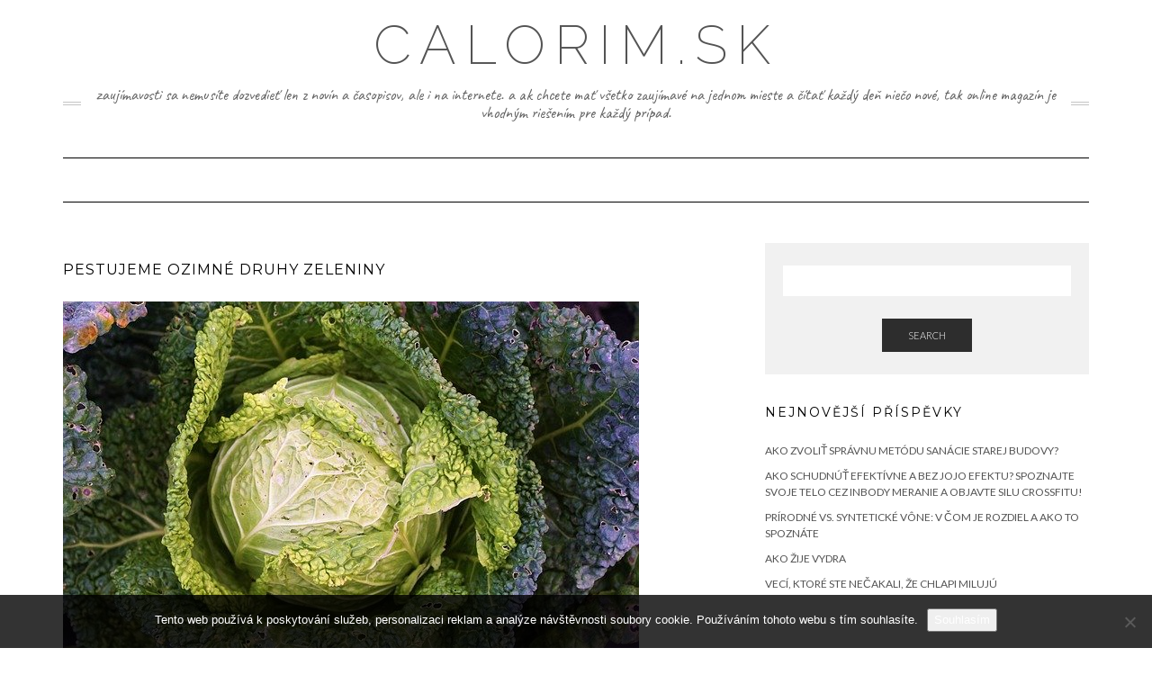

--- FILE ---
content_type: text/html; charset=UTF-8
request_url: https://www.calorim.sk/pestujeme-ozimne-druhy-zeleniny/
body_size: 10325
content:
<!DOCTYPE html>
<html lang="cs">
<head>
    <meta charset="UTF-8" />
    <meta http-equiv="X-UA-Compatible" content="IE=edge" />
    <meta name="viewport" content="width=device-width, initial-scale=1" />
        <meta name='robots' content='index, follow, max-image-preview:large, max-snippet:-1, max-video-preview:-1' />

	<!-- This site is optimized with the Yoast SEO plugin v26.7 - https://yoast.com/wordpress/plugins/seo/ -->
	<title>Pestujeme ozimné druhy zeleniny</title>
	<meta name="description" content="Skorú jarnú úrodu, nám zabezpečia skleníky, pareniská a fóliovníky. Pokiaľ však na svojej záhrade nemáme žiadnu zo spomínaných stavieb, môžeme siahnuť po ozimných odrodách zeleniny. týmto spôsobom si zabezpečíme prísun čerstvých vitamínov už začiatkom februára, alebo marca." />
	<link rel="canonical" href="https://www.calorim.sk/pestujeme-ozimne-druhy-zeleniny/" />
	<meta property="og:locale" content="cs_CZ" />
	<meta property="og:type" content="article" />
	<meta property="og:title" content="Pestujeme ozimné druhy zeleniny" />
	<meta property="og:description" content="Skorú jarnú úrodu, nám zabezpečia skleníky, pareniská a fóliovníky. Pokiaľ však na svojej záhrade nemáme žiadnu zo spomínaných stavieb, môžeme siahnuť po ozimných odrodách zeleniny. týmto spôsobom si zabezpečíme prísun čerstvých vitamínov už začiatkom februára, alebo marca." />
	<meta property="og:url" content="https://www.calorim.sk/pestujeme-ozimne-druhy-zeleniny/" />
	<meta property="og:site_name" content="Calorim" />
	<meta property="article:published_time" content="2017-12-17T14:04:08+00:00" />
	<meta property="article:modified_time" content="2023-04-26T09:39:32+00:00" />
	<meta property="og:image" content="https://calorim.sk/wp-content/uploads/img_a294666_w16539_t1545059076.jpg" />
	<meta name="twitter:card" content="summary_large_image" />
	<meta name="twitter:label1" content="Napsal(a)" />
	<meta name="twitter:data1" content="" />
	<meta name="twitter:label2" content="Odhadovaná doba čtení" />
	<meta name="twitter:data2" content="2 minuty" />
	<!-- / Yoast SEO plugin. -->


<link rel='dns-prefetch' href='//fonts.googleapis.com' />
<style id='wp-img-auto-sizes-contain-inline-css' type='text/css'>
img:is([sizes=auto i],[sizes^="auto," i]){contain-intrinsic-size:3000px 1500px}
/*# sourceURL=wp-img-auto-sizes-contain-inline-css */
</style>
<style id='wp-block-library-inline-css' type='text/css'>
:root{--wp-block-synced-color:#7a00df;--wp-block-synced-color--rgb:122,0,223;--wp-bound-block-color:var(--wp-block-synced-color);--wp-editor-canvas-background:#ddd;--wp-admin-theme-color:#007cba;--wp-admin-theme-color--rgb:0,124,186;--wp-admin-theme-color-darker-10:#006ba1;--wp-admin-theme-color-darker-10--rgb:0,107,160.5;--wp-admin-theme-color-darker-20:#005a87;--wp-admin-theme-color-darker-20--rgb:0,90,135;--wp-admin-border-width-focus:2px}@media (min-resolution:192dpi){:root{--wp-admin-border-width-focus:1.5px}}.wp-element-button{cursor:pointer}:root .has-very-light-gray-background-color{background-color:#eee}:root .has-very-dark-gray-background-color{background-color:#313131}:root .has-very-light-gray-color{color:#eee}:root .has-very-dark-gray-color{color:#313131}:root .has-vivid-green-cyan-to-vivid-cyan-blue-gradient-background{background:linear-gradient(135deg,#00d084,#0693e3)}:root .has-purple-crush-gradient-background{background:linear-gradient(135deg,#34e2e4,#4721fb 50%,#ab1dfe)}:root .has-hazy-dawn-gradient-background{background:linear-gradient(135deg,#faaca8,#dad0ec)}:root .has-subdued-olive-gradient-background{background:linear-gradient(135deg,#fafae1,#67a671)}:root .has-atomic-cream-gradient-background{background:linear-gradient(135deg,#fdd79a,#004a59)}:root .has-nightshade-gradient-background{background:linear-gradient(135deg,#330968,#31cdcf)}:root .has-midnight-gradient-background{background:linear-gradient(135deg,#020381,#2874fc)}:root{--wp--preset--font-size--normal:16px;--wp--preset--font-size--huge:42px}.has-regular-font-size{font-size:1em}.has-larger-font-size{font-size:2.625em}.has-normal-font-size{font-size:var(--wp--preset--font-size--normal)}.has-huge-font-size{font-size:var(--wp--preset--font-size--huge)}.has-text-align-center{text-align:center}.has-text-align-left{text-align:left}.has-text-align-right{text-align:right}.has-fit-text{white-space:nowrap!important}#end-resizable-editor-section{display:none}.aligncenter{clear:both}.items-justified-left{justify-content:flex-start}.items-justified-center{justify-content:center}.items-justified-right{justify-content:flex-end}.items-justified-space-between{justify-content:space-between}.screen-reader-text{border:0;clip-path:inset(50%);height:1px;margin:-1px;overflow:hidden;padding:0;position:absolute;width:1px;word-wrap:normal!important}.screen-reader-text:focus{background-color:#ddd;clip-path:none;color:#444;display:block;font-size:1em;height:auto;left:5px;line-height:normal;padding:15px 23px 14px;text-decoration:none;top:5px;width:auto;z-index:100000}html :where(.has-border-color){border-style:solid}html :where([style*=border-top-color]){border-top-style:solid}html :where([style*=border-right-color]){border-right-style:solid}html :where([style*=border-bottom-color]){border-bottom-style:solid}html :where([style*=border-left-color]){border-left-style:solid}html :where([style*=border-width]){border-style:solid}html :where([style*=border-top-width]){border-top-style:solid}html :where([style*=border-right-width]){border-right-style:solid}html :where([style*=border-bottom-width]){border-bottom-style:solid}html :where([style*=border-left-width]){border-left-style:solid}html :where(img[class*=wp-image-]){height:auto;max-width:100%}:where(figure){margin:0 0 1em}html :where(.is-position-sticky){--wp-admin--admin-bar--position-offset:var(--wp-admin--admin-bar--height,0px)}@media screen and (max-width:600px){html :where(.is-position-sticky){--wp-admin--admin-bar--position-offset:0px}}

/*# sourceURL=wp-block-library-inline-css */
</style><style id='global-styles-inline-css' type='text/css'>
:root{--wp--preset--aspect-ratio--square: 1;--wp--preset--aspect-ratio--4-3: 4/3;--wp--preset--aspect-ratio--3-4: 3/4;--wp--preset--aspect-ratio--3-2: 3/2;--wp--preset--aspect-ratio--2-3: 2/3;--wp--preset--aspect-ratio--16-9: 16/9;--wp--preset--aspect-ratio--9-16: 9/16;--wp--preset--color--black: #000000;--wp--preset--color--cyan-bluish-gray: #abb8c3;--wp--preset--color--white: #ffffff;--wp--preset--color--pale-pink: #f78da7;--wp--preset--color--vivid-red: #cf2e2e;--wp--preset--color--luminous-vivid-orange: #ff6900;--wp--preset--color--luminous-vivid-amber: #fcb900;--wp--preset--color--light-green-cyan: #7bdcb5;--wp--preset--color--vivid-green-cyan: #00d084;--wp--preset--color--pale-cyan-blue: #8ed1fc;--wp--preset--color--vivid-cyan-blue: #0693e3;--wp--preset--color--vivid-purple: #9b51e0;--wp--preset--gradient--vivid-cyan-blue-to-vivid-purple: linear-gradient(135deg,rgb(6,147,227) 0%,rgb(155,81,224) 100%);--wp--preset--gradient--light-green-cyan-to-vivid-green-cyan: linear-gradient(135deg,rgb(122,220,180) 0%,rgb(0,208,130) 100%);--wp--preset--gradient--luminous-vivid-amber-to-luminous-vivid-orange: linear-gradient(135deg,rgb(252,185,0) 0%,rgb(255,105,0) 100%);--wp--preset--gradient--luminous-vivid-orange-to-vivid-red: linear-gradient(135deg,rgb(255,105,0) 0%,rgb(207,46,46) 100%);--wp--preset--gradient--very-light-gray-to-cyan-bluish-gray: linear-gradient(135deg,rgb(238,238,238) 0%,rgb(169,184,195) 100%);--wp--preset--gradient--cool-to-warm-spectrum: linear-gradient(135deg,rgb(74,234,220) 0%,rgb(151,120,209) 20%,rgb(207,42,186) 40%,rgb(238,44,130) 60%,rgb(251,105,98) 80%,rgb(254,248,76) 100%);--wp--preset--gradient--blush-light-purple: linear-gradient(135deg,rgb(255,206,236) 0%,rgb(152,150,240) 100%);--wp--preset--gradient--blush-bordeaux: linear-gradient(135deg,rgb(254,205,165) 0%,rgb(254,45,45) 50%,rgb(107,0,62) 100%);--wp--preset--gradient--luminous-dusk: linear-gradient(135deg,rgb(255,203,112) 0%,rgb(199,81,192) 50%,rgb(65,88,208) 100%);--wp--preset--gradient--pale-ocean: linear-gradient(135deg,rgb(255,245,203) 0%,rgb(182,227,212) 50%,rgb(51,167,181) 100%);--wp--preset--gradient--electric-grass: linear-gradient(135deg,rgb(202,248,128) 0%,rgb(113,206,126) 100%);--wp--preset--gradient--midnight: linear-gradient(135deg,rgb(2,3,129) 0%,rgb(40,116,252) 100%);--wp--preset--font-size--small: 13px;--wp--preset--font-size--medium: 20px;--wp--preset--font-size--large: 36px;--wp--preset--font-size--x-large: 42px;--wp--preset--spacing--20: 0.44rem;--wp--preset--spacing--30: 0.67rem;--wp--preset--spacing--40: 1rem;--wp--preset--spacing--50: 1.5rem;--wp--preset--spacing--60: 2.25rem;--wp--preset--spacing--70: 3.38rem;--wp--preset--spacing--80: 5.06rem;--wp--preset--shadow--natural: 6px 6px 9px rgba(0, 0, 0, 0.2);--wp--preset--shadow--deep: 12px 12px 50px rgba(0, 0, 0, 0.4);--wp--preset--shadow--sharp: 6px 6px 0px rgba(0, 0, 0, 0.2);--wp--preset--shadow--outlined: 6px 6px 0px -3px rgb(255, 255, 255), 6px 6px rgb(0, 0, 0);--wp--preset--shadow--crisp: 6px 6px 0px rgb(0, 0, 0);}:where(.is-layout-flex){gap: 0.5em;}:where(.is-layout-grid){gap: 0.5em;}body .is-layout-flex{display: flex;}.is-layout-flex{flex-wrap: wrap;align-items: center;}.is-layout-flex > :is(*, div){margin: 0;}body .is-layout-grid{display: grid;}.is-layout-grid > :is(*, div){margin: 0;}:where(.wp-block-columns.is-layout-flex){gap: 2em;}:where(.wp-block-columns.is-layout-grid){gap: 2em;}:where(.wp-block-post-template.is-layout-flex){gap: 1.25em;}:where(.wp-block-post-template.is-layout-grid){gap: 1.25em;}.has-black-color{color: var(--wp--preset--color--black) !important;}.has-cyan-bluish-gray-color{color: var(--wp--preset--color--cyan-bluish-gray) !important;}.has-white-color{color: var(--wp--preset--color--white) !important;}.has-pale-pink-color{color: var(--wp--preset--color--pale-pink) !important;}.has-vivid-red-color{color: var(--wp--preset--color--vivid-red) !important;}.has-luminous-vivid-orange-color{color: var(--wp--preset--color--luminous-vivid-orange) !important;}.has-luminous-vivid-amber-color{color: var(--wp--preset--color--luminous-vivid-amber) !important;}.has-light-green-cyan-color{color: var(--wp--preset--color--light-green-cyan) !important;}.has-vivid-green-cyan-color{color: var(--wp--preset--color--vivid-green-cyan) !important;}.has-pale-cyan-blue-color{color: var(--wp--preset--color--pale-cyan-blue) !important;}.has-vivid-cyan-blue-color{color: var(--wp--preset--color--vivid-cyan-blue) !important;}.has-vivid-purple-color{color: var(--wp--preset--color--vivid-purple) !important;}.has-black-background-color{background-color: var(--wp--preset--color--black) !important;}.has-cyan-bluish-gray-background-color{background-color: var(--wp--preset--color--cyan-bluish-gray) !important;}.has-white-background-color{background-color: var(--wp--preset--color--white) !important;}.has-pale-pink-background-color{background-color: var(--wp--preset--color--pale-pink) !important;}.has-vivid-red-background-color{background-color: var(--wp--preset--color--vivid-red) !important;}.has-luminous-vivid-orange-background-color{background-color: var(--wp--preset--color--luminous-vivid-orange) !important;}.has-luminous-vivid-amber-background-color{background-color: var(--wp--preset--color--luminous-vivid-amber) !important;}.has-light-green-cyan-background-color{background-color: var(--wp--preset--color--light-green-cyan) !important;}.has-vivid-green-cyan-background-color{background-color: var(--wp--preset--color--vivid-green-cyan) !important;}.has-pale-cyan-blue-background-color{background-color: var(--wp--preset--color--pale-cyan-blue) !important;}.has-vivid-cyan-blue-background-color{background-color: var(--wp--preset--color--vivid-cyan-blue) !important;}.has-vivid-purple-background-color{background-color: var(--wp--preset--color--vivid-purple) !important;}.has-black-border-color{border-color: var(--wp--preset--color--black) !important;}.has-cyan-bluish-gray-border-color{border-color: var(--wp--preset--color--cyan-bluish-gray) !important;}.has-white-border-color{border-color: var(--wp--preset--color--white) !important;}.has-pale-pink-border-color{border-color: var(--wp--preset--color--pale-pink) !important;}.has-vivid-red-border-color{border-color: var(--wp--preset--color--vivid-red) !important;}.has-luminous-vivid-orange-border-color{border-color: var(--wp--preset--color--luminous-vivid-orange) !important;}.has-luminous-vivid-amber-border-color{border-color: var(--wp--preset--color--luminous-vivid-amber) !important;}.has-light-green-cyan-border-color{border-color: var(--wp--preset--color--light-green-cyan) !important;}.has-vivid-green-cyan-border-color{border-color: var(--wp--preset--color--vivid-green-cyan) !important;}.has-pale-cyan-blue-border-color{border-color: var(--wp--preset--color--pale-cyan-blue) !important;}.has-vivid-cyan-blue-border-color{border-color: var(--wp--preset--color--vivid-cyan-blue) !important;}.has-vivid-purple-border-color{border-color: var(--wp--preset--color--vivid-purple) !important;}.has-vivid-cyan-blue-to-vivid-purple-gradient-background{background: var(--wp--preset--gradient--vivid-cyan-blue-to-vivid-purple) !important;}.has-light-green-cyan-to-vivid-green-cyan-gradient-background{background: var(--wp--preset--gradient--light-green-cyan-to-vivid-green-cyan) !important;}.has-luminous-vivid-amber-to-luminous-vivid-orange-gradient-background{background: var(--wp--preset--gradient--luminous-vivid-amber-to-luminous-vivid-orange) !important;}.has-luminous-vivid-orange-to-vivid-red-gradient-background{background: var(--wp--preset--gradient--luminous-vivid-orange-to-vivid-red) !important;}.has-very-light-gray-to-cyan-bluish-gray-gradient-background{background: var(--wp--preset--gradient--very-light-gray-to-cyan-bluish-gray) !important;}.has-cool-to-warm-spectrum-gradient-background{background: var(--wp--preset--gradient--cool-to-warm-spectrum) !important;}.has-blush-light-purple-gradient-background{background: var(--wp--preset--gradient--blush-light-purple) !important;}.has-blush-bordeaux-gradient-background{background: var(--wp--preset--gradient--blush-bordeaux) !important;}.has-luminous-dusk-gradient-background{background: var(--wp--preset--gradient--luminous-dusk) !important;}.has-pale-ocean-gradient-background{background: var(--wp--preset--gradient--pale-ocean) !important;}.has-electric-grass-gradient-background{background: var(--wp--preset--gradient--electric-grass) !important;}.has-midnight-gradient-background{background: var(--wp--preset--gradient--midnight) !important;}.has-small-font-size{font-size: var(--wp--preset--font-size--small) !important;}.has-medium-font-size{font-size: var(--wp--preset--font-size--medium) !important;}.has-large-font-size{font-size: var(--wp--preset--font-size--large) !important;}.has-x-large-font-size{font-size: var(--wp--preset--font-size--x-large) !important;}
/*# sourceURL=global-styles-inline-css */
</style>

<style id='classic-theme-styles-inline-css' type='text/css'>
/*! This file is auto-generated */
.wp-block-button__link{color:#fff;background-color:#32373c;border-radius:9999px;box-shadow:none;text-decoration:none;padding:calc(.667em + 2px) calc(1.333em + 2px);font-size:1.125em}.wp-block-file__button{background:#32373c;color:#fff;text-decoration:none}
/*# sourceURL=/wp-includes/css/classic-themes.min.css */
</style>
<link rel='stylesheet' id='cookie-notice-front-css' href='https://www.calorim.sk/wp-content/plugins/cookie-notice/css/front.min.css?ver=2.5.11' type='text/css' media='all' />
<link rel='stylesheet' id='kk-star-ratings-css' href='https://www.calorim.sk/wp-content/plugins/kk-star-ratings/src/core/public/css/kk-star-ratings.min.css?ver=5.4.10.3' type='text/css' media='all' />
<link rel='stylesheet' id='kale-googlefont1-css' href='//fonts.googleapis.com/css?family=Montserrat%3A400%2C700&#038;ver=6.9' type='text/css' media='all' />
<link rel='stylesheet' id='kale-googlefont2-css' href='//fonts.googleapis.com/css?family=Lato%3A400%2C700%2C300%2C300italic%2C400italic%2C700italic&#038;ver=6.9' type='text/css' media='all' />
<link rel='stylesheet' id='kale-googlefont3-css' href='//fonts.googleapis.com/css?family=Raleway%3A200&#038;ver=6.9' type='text/css' media='all' />
<link rel='stylesheet' id='kale-googlefont4-css' href='//fonts.googleapis.com/css?family=Caveat&#038;ver=6.9' type='text/css' media='all' />
<link rel='stylesheet' id='bootstrap-css' href='https://www.calorim.sk/wp-content/themes/kale/assets/css/bootstrap.min.css?ver=6.9' type='text/css' media='all' />
<link rel='stylesheet' id='bootstrap-select-css' href='https://www.calorim.sk/wp-content/themes/kale/assets/css/bootstrap-select.min.css?ver=6.9' type='text/css' media='all' />
<link rel='stylesheet' id='smartmenus-bootstrap-css' href='https://www.calorim.sk/wp-content/themes/kale/assets/css/jquery.smartmenus.bootstrap.css?ver=6.9' type='text/css' media='all' />
<link rel='stylesheet' id='font-awesome-css' href='https://www.calorim.sk/wp-content/themes/kale/assets/css/font-awesome.min.css?ver=6.9' type='text/css' media='all' />
<link rel='stylesheet' id='owl-carousel-css' href='https://www.calorim.sk/wp-content/themes/kale/assets/css/owl.carousel.css?ver=6.9' type='text/css' media='all' />
<link rel='stylesheet' id='kale-style-css' href='https://www.calorim.sk/wp-content/themes/kale/style.css?ver=6.9' type='text/css' media='all' />
<script type="text/javascript" src="https://www.calorim.sk/wp-includes/js/jquery/jquery.min.js?ver=3.7.1" id="jquery-core-js"></script>
<script type="text/javascript" src="https://www.calorim.sk/wp-includes/js/jquery/jquery-migrate.min.js?ver=3.4.1" id="jquery-migrate-js"></script>
<link rel="alternate" type="application/ld+json" href="https://www.calorim.sk/pestujeme-ozimne-druhy-zeleniny/?format=application/ld+json" title="Structured Descriptor Document (JSON-LD format)"><script type="application/ld+json" data-source="DataFeed:WordPress" data-schema="4687-post-Default">{"@context":"https:\/\/schema.org\/","@type":"Article","@id":"https:\/\/www.calorim.sk\/pestujeme-ozimne-druhy-zeleniny\/#Article","mainEntityOfPage":"https:\/\/www.calorim.sk\/pestujeme-ozimne-druhy-zeleniny\/","headline":"Pestujeme ozimn\u00e9 druhy zeleniny","name":"Pestujeme ozimn\u00e9 druhy zeleniny","description":"Skor\u00fa jarn\u00fa \u00farodu, n\u00e1m zabezpe\u010dia sklen\u00edky, parenisk\u00e1 a f\u00f3liovn\u00edky. Pokia\u013e v\u0161ak na svojej z\u00e1hrade nem\u00e1me \u017eiadnu zo spom\u00ednan\u00fdch stavieb, m\u00f4\u017eeme siahnu\u0165 po ozimn\u00fdch odrod\u00e1ch zeleniny. t\u00fdmto sp\u00f4sobom si zabezpe\u010d\u00edme pr\u00edsun \u010derstv\u00fdch vitam\u00ednov u\u017e za\u010diatkom febru\u00e1ra, alebo marca.","datePublished":"2025-02-27","dateModified":"2023-04-26","author":{"@type":"Person","@id":"https:\/\/www.calorim.sk\/author\/#Person","name":"","url":"https:\/\/www.calorim.sk\/author\/","identifier":1,"image":{"@type":"ImageObject","@id":"https:\/\/secure.gravatar.com\/avatar\/d3163b56da0fbe010a5181dcf7396b9bd721056c768c8d190d293b864efe53fe?s=96&d=mm&r=g","url":"https:\/\/secure.gravatar.com\/avatar\/d3163b56da0fbe010a5181dcf7396b9bd721056c768c8d190d293b864efe53fe?s=96&d=mm&r=g","height":96,"width":96}},"publisher":{"@type":"Organization","name":"calorim.sk","logo":{"@type":"ImageObject","@id":"\/logo.png","url":"\/logo.png","width":600,"height":60}},"image":{"@type":"ImageObject","@id":"https:\/\/www.calorim.sk\/wp-content\/uploads\/img_a294666_w16539_t1545059076.jpg","url":"https:\/\/www.calorim.sk\/wp-content\/uploads\/img_a294666_w16539_t1545059076.jpg","height":0,"width":0},"url":"https:\/\/www.calorim.sk\/pestujeme-ozimne-druhy-zeleniny\/","about":["Dom a z\u00e1hrada"],"wordCount":413,"articleBody":"Ozimn\u00e9 odrody zeleniny boli cielene vy\u0161\u013eachten\u00e9 tak, aby odol\u00e1vali m\u00ednusov\u00fdm teplot\u00e1m. Aj pri extr\u00e9mnom chlade, dok\u00e1\u017eu bez probl\u00e9mov pre\u017ei\u0165. Maj\u00fa toti\u017e schopnos\u0165 podobn\u00fa zimn\u00e9mu sp\u00e1nku zvierat. V\u00fdhodou je, \u017ee za\u010d\u00ednaj\u00fa ras\u0165 ve\u013emi skoro na jar, ke\u010f vonku e\u0161te prevl\u00e1daj\u00fa teploty pod nulou. Z\u00a0\u00farody sa tak m\u00f4\u017eeme te\u0161i\u0165 u\u017e za\u010diatkom febru\u00e1ra, \u010di marca.\u00a0Ozimn\u00fd kel \u00a0Vysievame ho za\u010diatkom druhej polovice augusta. Do jednej jamky umiestnime tri semen\u00e1. Prv\u00e9 nadzemn\u00e9 a zelen\u00e9 \u010dasti, sa objavia e\u0161te pred za\u010diatkom zimy. V\u00a0tejto chv\u00edli ich nejako neo\u0161etrujte, ani nepretrh\u00e1vajte. To urob\u00edte a\u017e na jar, ke\u010f tro\u0161ku podrast\u00fa. Ak chcete ma\u0165 istotu, \u017ee zo svojej \u00farody vy\u0165a\u017e\u00edte maximum, m\u00f4\u017eete si po\u010das leta vypestova\u0165 jednotliv\u00e9 sadenice, ktor\u00e9 na z\u00e1hon vysad\u00edte koncom septembra. Je dobr\u00e9 ak bud\u00fa dostato\u010dne otu\u017eil\u00e9, tak\u017ee ich pestujte v\u00a0exteri\u00e9ri. K\u00a0jednotliv\u00fdm rastlink\u00e1m, e\u0161te pred za\u010dat\u00edm zimy nahrnieme v\u00e4\u010d\u0161ie mno\u017estvo zeminy. Pokia\u013e hrozia holomrazy, m\u00f4\u017eeme z\u00e1hon prikry\u0165 netkanou text\u00edliou.\u00a0Zimn\u00fd \u0161al\u00e1t \u00a0Existuje viacero odr\u00f4d \u0161al\u00e1tov ur\u010den\u00fdch na zimn\u00e9 pestovanie. Pri k\u00fape semien si preto pozorne pre\u010d\u00edtajte dobu ich v\u00fdsev. M\u00f4\u017ee sa toti\u017e sta\u0165, \u017ee i\u00a0jedna odroda bude dostupn\u00e1 v\u00a0dvoch verzi\u00e1ch, teda tej letnej aj zimnej. Najlep\u0161\u00ed je priamy v\u00fdsev na z\u00e1hon. Po\u010dk\u00e1me s\u00a0n\u00edm a\u017e do konca augusta, preto\u017ee \u0161al\u00e1t pomerne r\u00fdchlo kl\u00ed\u010di. Ak by boli rastlinky pr\u00edli\u0161 vyvinut\u00e9, mohol by ich zni\u010di\u0165 mr\u00e1z, alebo napadn\u00fa\u0165 plese\u0148. Pokia\u013e koncom augusta, e\u0161te nem\u00e1me vo\u013en\u00fd z\u00e1hon, m\u00f4\u017eeme si taktie\u017e predpestova\u0165 sadenice, ktor\u00e9 vysad\u00edme v\u00a0okt\u00f3bri. Ak bud\u00fa vonku prevl\u00e1da\u0165 m\u00ednusov\u00e9 teploty bez snehu, pou\u017eite netkan\u00fa text\u00edliu. Sneh toti\u017e rastliny chr\u00e1ni pred mrazom.\u00a0Ozimn\u00e1 cibu\u013ea\u00a0Pred zimou nem\u00f4\u017eeme vysadi\u0165 ak\u00fako\u013evek cibu\u013eu. Vhodn\u00e9 s\u00fa napr\u00edklad odrody Hibernia, alebo Augusta. V\u00a0ponuke semen\u00e1rstiev ich v\u0161ak n\u00e1jdete omnoho viac. Vys\u00e1dzame ich v\u00a0polovici augusta, ak sa v\u0161ak nach\u00e1dzate v\u00a0teplej\u0161\u00edch oblastiach, tak o\u00a0pribli\u017ene desa\u0165 dn\u00ed nesk\u00f4r. Do zimy sa nad zemou objavia jemn\u00e9 zelen\u00e9 vl\u00e1sky. Cibu\u013eu nemus\u00edme pred mrazom chr\u00e1ni\u0165 \u017eiadnym \u0161peci\u00e1lnym sp\u00f4sobom.                                                                                                                                                                                                                                                                                                                                                                                        4.5\/5 - (6 votes)        "}</script>
<script type="application/ld+json" data-source="DataFeed:WordPress" data-schema="Breadcrumb">{"@context":"https:\/\/schema.org\/","@type":"BreadcrumbList","itemListElement":[{"@type":"ListItem","position":1,"name":"Pestujeme ozimn\u00e9 druhy zeleniny","item":"https:\/\/www.calorim.sk\/pestujeme-ozimne-druhy-zeleniny\/#breadcrumbitem"}]}</script>
<script type="application/ld+json">{
    "@context": "https://schema.org/",
    "@type": "CreativeWorkSeries",
    "name": "Pestujeme ozimné druhy zeleniny",
    "aggregateRating": {
        "@type": "AggregateRating",
        "ratingValue": "4.5",
        "bestRating": "5",
        "ratingCount": "6"
    }
}</script><script async src="https://pagead2.googlesyndication.com/pagead/js/adsbygoogle.js?client=ca-pub-1591090612911645"
     crossorigin="anonymous"></script>
<link rel="icon" type="image/png" href="/wp-content/uploads/fbrfg/favicon-96x96.png" sizes="96x96" />
<link rel="icon" type="image/svg+xml" href="/wp-content/uploads/fbrfg/favicon.svg" />
<link rel="shortcut icon" href="/wp-content/uploads/fbrfg/favicon.ico" />
<link rel="apple-touch-icon" sizes="180x180" href="/wp-content/uploads/fbrfg/apple-touch-icon.png" />
<link rel="manifest" href="/wp-content/uploads/fbrfg/site.webmanifest" /></head>

<body class="wp-singular post-template-default single single-post postid-4687 single-format-standard wp-theme-kale cookies-not-set">

<div class="main-wrapper">
    <div class="container">
        
        <!-- Header -->
        <div class="header">
        
                        
            <!-- Header Row 2 -->
            <div class="header-row-2">
                <div class="logo">
                    					
												<div class="header-logo-text"><a href="https://www.calorim.sk/">Calorim.sk</a></div>
											
                                    </div>
                                <div class="tagline"><p>
Zaujímavosti sa nemusíte dozvedieť len z novín a časopisov, ale i na internete. A ak chcete mať všetko zaujímavé na jednom mieste a čítať každý deň niečo nové, tak online magazín je vhodným riešením pre každý prípad.</p></div>
                            </div>
            <!-- /Header Row 2 -->
            
            
            <!-- Header Row 3 -->
            <div class="header-row-3">
                <nav class="navbar navbar-default">
                    <div class="navbar-header">
                        <button type="button" class="navbar-toggle collapsed" data-toggle="collapse" data-target=".header-row-3 .navbar-collapse" aria-expanded="false">
                        <span class="sr-only">Toggle Navigation</span>
                        <span class="icon-bar"></span>
                        <span class="icon-bar"></span>
                        <span class="icon-bar"></span>
                        </button>
                    </div>
                    <!-- Navigation -->
                                        <!-- /Navigation -->
                </nav>
            </div>
            <!-- /Header Row 3 -->
            
            
        </div>
        <!-- /Header -->
        
        
<!-- Two Columns -->
<div class="row two-columns">

    <!-- Main Column -->
        <div class="main-column  col-md-8 ">
        
        <!-- Post Content -->
        <div id="post-4687" class="entry entry-post post-4687 post type-post status-publish format-standard has-post-thumbnail hentry category-dom-a-zahrada">
            
            <div class="entry-header">
								<div class="clearfix"></div>
            </div>
            
                                    <h1 class="entry-title">Pestujeme ozimné druhy zeleniny</h1>
                        
                            <div class="entry-thumb"><img src="https://www.calorim.sk/wp-content/uploads/img_a294666_w16539_t1545059076.jpg" class="img-responsive wp-post-image" alt="Pestujeme ozimné druhy zeleniny" decoding="async" /></div>            
            <div class="single-content"><p><!DOCTYPE html PUBLIC "-//W3C//DTD HTML 4.0 Transitional//EN" "http://www.w3.org/TR/REC-html40/loose.dtd"><br />
<html><head><meta http-equiv="Content-Type" content="text/html; charset=UTF-8"></head><body></p>
<p>Ozimné odrody zeleniny boli cielene vyšľachtené tak, aby odolávali mínusovým teplotám. Aj pri extrémnom chlade, dokážu bez problémov prežiť. Majú totiž schopnosť podobnú zimnému spánku zvierat. Výhodou je, že začínajú rasť veľmi skoro na jar, keď vonku ešte prevládajú teploty pod nulou. Z úrody sa tak môžeme tešiť už začiatkom februára, či marca.</p>
<p><img decoding="async" alt="hlávkový salát" src="https://calorim.sk/wp-content/uploads/img_a294666_w16539_t1545059076.jpg"><br />
 <br />
<strong>Ozimný kel </strong><br />
 <br />
Vysievame ho začiatkom druhej polovice augusta. Do jednej jamky umiestnime tri semená. Prvé nadzemné a zelené časti, sa objavia ešte pred začiatkom zimy. V tejto chvíli ich nejako neošetrujte, ani nepretrhávajte. To urobíte až na jar, keď trošku podrastú. Ak chcete mať istotu, že zo svojej úrody vyťažíte maximum, môžete si počas leta vypestovať jednotlivé sadenice, ktoré na záhon vysadíte koncom septembra. Je dobré ak budú dostatočne otužilé, takže ich pestujte v exteriéri. K jednotlivým rastlinkám, ešte pred začatím zimy nahrnieme väčšie množstvo zeminy. Pokiaľ hrozia holomrazy, môžeme záhon prikryť netkanou textíliou.<br />
 <br />
<strong>Zimný šalát </strong><br />
 <br />
Existuje viacero odrôd šalátov určených na zimné pestovanie. Pri kúpe semien si preto pozorne prečítajte dobu ich výsev. Môže sa totiž stať, že i jedna odroda bude dostupná v dvoch verziách, teda tej letnej aj zimnej. Najlepší je priamy výsev na záhon. Počkáme s ním až do konca augusta, pretože šalát pomerne rýchlo klíči. Ak by boli rastlinky príliš vyvinuté, mohol by ich zničiť mráz, alebo napadnúť pleseň. Pokiaľ koncom augusta, ešte nemáme voľný záhon, môžeme si taktiež predpestovať sadenice, ktoré vysadíme v októbri. Ak budú vonku prevládať mínusové teploty bez snehu, použite netkanú textíliu. Sneh totiž rastliny chráni pred mrazom.</p>
<p><img decoding="async" alt="cibulka" src="https://calorim.sk/wp-content/uploads/img_a294666_w16539_t1545059087.jpg"><br />
 <br />
<strong>Ozimná cibuľa</strong><br />
 <br />
Pred zimou nemôžeme vysadiť akúkoľvek cibuľu. Vhodné sú napríklad odrody Hibernia, alebo Augusta. V ponuke semenárstiev ich však nájdete omnoho viac. Vysádzame ich v polovici augusta, ak sa však nachádzate v teplejších oblastiach, tak o približne desať dní neskôr. Do zimy sa nad zemou objavia jemné zelené vlásky. Cibuľu nemusíme pred mrazom chrániť žiadnym špeciálnym spôsobom.</p>
<p></body></html></p>


<div class="kk-star-ratings kksr-auto kksr-align-left kksr-valign-bottom"
    data-payload='{&quot;align&quot;:&quot;left&quot;,&quot;id&quot;:&quot;4687&quot;,&quot;slug&quot;:&quot;default&quot;,&quot;valign&quot;:&quot;bottom&quot;,&quot;ignore&quot;:&quot;&quot;,&quot;reference&quot;:&quot;auto&quot;,&quot;class&quot;:&quot;&quot;,&quot;count&quot;:&quot;6&quot;,&quot;legendonly&quot;:&quot;&quot;,&quot;readonly&quot;:&quot;&quot;,&quot;score&quot;:&quot;4.5&quot;,&quot;starsonly&quot;:&quot;&quot;,&quot;best&quot;:&quot;5&quot;,&quot;gap&quot;:&quot;5&quot;,&quot;greet&quot;:&quot;&quot;,&quot;legend&quot;:&quot;4.5\/5 - (6 votes)&quot;,&quot;size&quot;:&quot;20&quot;,&quot;title&quot;:&quot;Pestujeme ozimné druhy zeleniny&quot;,&quot;width&quot;:&quot;110&quot;,&quot;_legend&quot;:&quot;{score}\/{best} - ({count} {votes})&quot;,&quot;font_factor&quot;:&quot;1.25&quot;}'>
            
<div class="kksr-stars">
    
<div class="kksr-stars-inactive">
            <div class="kksr-star" data-star="1" style="padding-right: 5px">
            

<div class="kksr-icon" style="width: 20px; height: 20px;"></div>
        </div>
            <div class="kksr-star" data-star="2" style="padding-right: 5px">
            

<div class="kksr-icon" style="width: 20px; height: 20px;"></div>
        </div>
            <div class="kksr-star" data-star="3" style="padding-right: 5px">
            

<div class="kksr-icon" style="width: 20px; height: 20px;"></div>
        </div>
            <div class="kksr-star" data-star="4" style="padding-right: 5px">
            

<div class="kksr-icon" style="width: 20px; height: 20px;"></div>
        </div>
            <div class="kksr-star" data-star="5" style="padding-right: 5px">
            

<div class="kksr-icon" style="width: 20px; height: 20px;"></div>
        </div>
    </div>
    
<div class="kksr-stars-active" style="width: 110px;">
            <div class="kksr-star" style="padding-right: 5px">
            

<div class="kksr-icon" style="width: 20px; height: 20px;"></div>
        </div>
            <div class="kksr-star" style="padding-right: 5px">
            

<div class="kksr-icon" style="width: 20px; height: 20px;"></div>
        </div>
            <div class="kksr-star" style="padding-right: 5px">
            

<div class="kksr-icon" style="width: 20px; height: 20px;"></div>
        </div>
            <div class="kksr-star" style="padding-right: 5px">
            

<div class="kksr-icon" style="width: 20px; height: 20px;"></div>
        </div>
            <div class="kksr-star" style="padding-right: 5px">
            

<div class="kksr-icon" style="width: 20px; height: 20px;"></div>
        </div>
    </div>
</div>
                

<div class="kksr-legend" style="font-size: 16px;">
            4.5/5 - (6 votes)    </div>
    </div>
</div>
            
                    
        </div>
        <!-- /Post Content -->
        
        <hr />
        
        <div class="pagination-post">
            <div class="previous_post"><a href="https://www.calorim.sk/vneste-do-vasho-domova-kusok-viktorianskej-romantiky/" rel="prev">Vneste do vášho domova kúsok viktoriánskej romantiky</a></div>
            <div class="next_post"></div>
        </div>
        
        <!-- Post Comments -->
          
        <!-- /Post Comments -->
        
    </div>
    <!-- /Main Column -->
    
    
    <!-- Sidebar -->
<div class="sidebar sidebar-column  col-md-4 "> 
    <div class="sidebar-default sidebar-block sidebar-no-borders"><div id="search-2" class="default-widget widget widget_search"><form role="search" method="get" class="search-form" action="https://www.calorim.sk/">
    <div class="form-group"><input type="search" class="search-field form-control" value="" name="s" /></div>
    <div class="form-actions"><button type="submit" class="btn btn-default">Search</button></div>
</form></div>
		<div id="recent-posts-2" class="default-widget widget widget_recent_entries">
		<h3 class="widget-title"><span>Nejnovější příspěvky</span></h3>
		<ul>
											<li>
					<a href="https://www.calorim.sk/ako-zvolit-spravnu-metodu-sanacie-starej-budovy/">Ako zvoliť správnu metódu sanácie starej budovy?</a>
									</li>
											<li>
					<a href="https://www.calorim.sk/ako-schudnut-efektivne-a-bez-jojo-efektu-spoznajte-svoje-telo-cez-inbody-meranie-a-objavte-silu-crossfitu/">Ako schudnúť efektívne a bez jojo efektu? Spoznajte svoje telo cez InBody meranie a objavte silu CrossFitu!</a>
									</li>
											<li>
					<a href="https://www.calorim.sk/prirodne-vs-synteticke-vone-v-com-je-rozdiel-a-ako-to-spoznate/">Prírodné vs. syntetické vône: V čom je rozdiel a ako to spoznáte</a>
									</li>
											<li>
					<a href="https://www.calorim.sk/ako-zije-vydra/">Ako žije vydra</a>
									</li>
											<li>
					<a href="https://www.calorim.sk/veci-ktore-ste-necakali-ze-chlapi-miluju/">Vecí, ktoré ste nečakali, že chlapi milujú</a>
									</li>
					</ul>

		</div></div></div>
<!-- /Sidebar -->    
</div>
<!-- /Two Columns -->
        
<hr />


        
        

<!-- /Footer Widgets -->
        
        <!-- Footer -->
        <div class="footer">
            
                        
                                    <div class="footer-copyright">Copyright &copy; 2026 <a href="https://www.lyrathemes.com/kale/">Kale</a></div>
                        
            <div class="footer-copyright">
                <ul class="credit">
                    <li><a href="https://www.lyrathemes.com/kale/">Kale</a> by LyraThemes.com</a>.</li>
                </ul>
            </div>
            
        </div>
        <!-- /Footer -->
        
    </div><!-- /Container -->
</div><!-- /Main Wrapper -->

<script type="speculationrules">
{"prefetch":[{"source":"document","where":{"and":[{"href_matches":"/*"},{"not":{"href_matches":["/wp-*.php","/wp-admin/*","/wp-content/uploads/*","/wp-content/*","/wp-content/plugins/*","/wp-content/themes/kale/*","/*\\?(.+)"]}},{"not":{"selector_matches":"a[rel~=\"nofollow\"]"}},{"not":{"selector_matches":".no-prefetch, .no-prefetch a"}}]},"eagerness":"conservative"}]}
</script>
<script type="text/javascript" id="cookie-notice-front-js-before">
/* <![CDATA[ */
var cnArgs = {"ajaxUrl":"https:\/\/www.calorim.sk\/wp-admin\/admin-ajax.php","nonce":"27add91ebd","hideEffect":"fade","position":"bottom","onScroll":true,"onScrollOffset":250,"onClick":false,"cookieName":"cookie_notice_accepted","cookieTime":2592000,"cookieTimeRejected":2592000,"globalCookie":false,"redirection":false,"cache":true,"revokeCookies":false,"revokeCookiesOpt":"automatic"};

//# sourceURL=cookie-notice-front-js-before
/* ]]> */
</script>
<script type="text/javascript" src="https://www.calorim.sk/wp-content/plugins/cookie-notice/js/front.min.js?ver=2.5.11" id="cookie-notice-front-js"></script>
<script type="text/javascript" id="kk-star-ratings-js-extra">
/* <![CDATA[ */
var kk_star_ratings = {"action":"kk-star-ratings","endpoint":"https://www.calorim.sk/wp-admin/admin-ajax.php","nonce":"eb8062e4e9"};
//# sourceURL=kk-star-ratings-js-extra
/* ]]> */
</script>
<script type="text/javascript" src="https://www.calorim.sk/wp-content/plugins/kk-star-ratings/src/core/public/js/kk-star-ratings.min.js?ver=5.4.10.3" id="kk-star-ratings-js"></script>
<script type="text/javascript" src="https://www.calorim.sk/wp-content/themes/kale/assets/js/bootstrap.min.js?ver=6.9" id="bootstrap-js"></script>
<script type="text/javascript" src="https://www.calorim.sk/wp-content/themes/kale/assets/js/bootstrap-select.min.js?ver=6.9" id="bootstrap-select-js"></script>
<script type="text/javascript" src="https://www.calorim.sk/wp-content/themes/kale/assets/js/jquery.smartmenus.js?ver=6.9" id="smartmenus-js"></script>
<script type="text/javascript" src="https://www.calorim.sk/wp-content/themes/kale/assets/js/jquery.smartmenus.bootstrap.js?ver=6.9" id="smartmenus-bootstrap-js"></script>
<script type="text/javascript" src="https://www.calorim.sk/wp-content/themes/kale/assets/js/owl.carousel.min.js?ver=6.9" id="owl-carousel-js"></script>
<script type="text/javascript" src="https://www.calorim.sk/wp-content/themes/kale/assets/js/kale.js?ver=6.9" id="kale-js-js"></script>

		<!-- Cookie Notice plugin v2.5.11 by Hu-manity.co https://hu-manity.co/ -->
		<div id="cookie-notice" role="dialog" class="cookie-notice-hidden cookie-revoke-hidden cn-position-bottom" aria-label="Cookie Notice" style="background-color: rgba(0,0,0,0.8);"><div class="cookie-notice-container" style="color: #fff"><span id="cn-notice-text" class="cn-text-container">Tento web používá k poskytování služeb, personalizaci reklam a analýze návštěvnosti soubory cookie. Používáním tohoto webu s tím souhlasíte.</span><span id="cn-notice-buttons" class="cn-buttons-container"><button id="cn-accept-cookie" data-cookie-set="accept" class="cn-set-cookie cn-button cn-button-custom button" aria-label="Souhlasím">Souhlasím</button></span><button type="button" id="cn-close-notice" data-cookie-set="accept" class="cn-close-icon" aria-label="No"></button></div>
			
		</div>
		<!-- / Cookie Notice plugin --></body>
</html>


--- FILE ---
content_type: text/html; charset=utf-8
request_url: https://www.google.com/recaptcha/api2/aframe
body_size: 266
content:
<!DOCTYPE HTML><html><head><meta http-equiv="content-type" content="text/html; charset=UTF-8"></head><body><script nonce="ar9evrQ9zZ1Dyz2oH_dNFw">/** Anti-fraud and anti-abuse applications only. See google.com/recaptcha */ try{var clients={'sodar':'https://pagead2.googlesyndication.com/pagead/sodar?'};window.addEventListener("message",function(a){try{if(a.source===window.parent){var b=JSON.parse(a.data);var c=clients[b['id']];if(c){var d=document.createElement('img');d.src=c+b['params']+'&rc='+(localStorage.getItem("rc::a")?sessionStorage.getItem("rc::b"):"");window.document.body.appendChild(d);sessionStorage.setItem("rc::e",parseInt(sessionStorage.getItem("rc::e")||0)+1);localStorage.setItem("rc::h",'1768214304271');}}}catch(b){}});window.parent.postMessage("_grecaptcha_ready", "*");}catch(b){}</script></body></html>